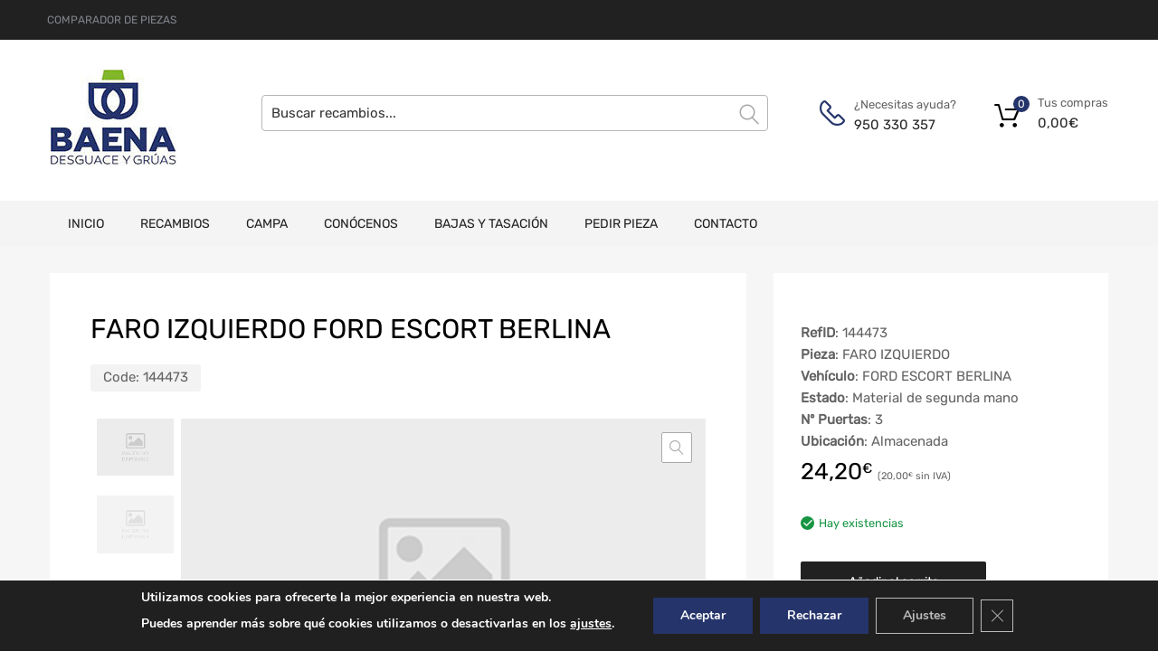

--- FILE ---
content_type: text/css; charset=utf-8
request_url: https://desguacebaena.es/wp-content/cache/min/1/wp-content/themes/chromium-child/overrides.css?ver=1741957708
body_size: 3599
content:
:root{--accent-bg-color:#25346b;--accent-color:#fff}.ncf_label_visible{z-index:999999999!important}.twwr-container{z-index:9999999999!important}#ncf_sidebar{z-index:99999999999!important}#ncf_sidebar,.ncf_sidebar_content,.ncf_sidebar_header_userinfo{max-width:70%!important}#moove_gdpr_cookie_info_bar{z-index:999999999999!important}#moove_gdpr_cookie_info_bar .moove-gdpr-infobar-close-btn i.moovegdpr-arrow-close{padding-left:18px!important}#mega-menu-wrap-primary-nav #mega-menu-primary-nav>li.mega-menu-item.mega-current-menu-item>a.mega-menu-link,#mega-menu-wrap-primary-nav #mega-menu-primary-nav>li.mega-menu-item.mega-current-menu-ancestor>a.mega-menu-link,#mega-menu-wrap-primary-nav #mega-menu-primary-nav>li.mega-menu-item.mega-current-page-ancestor>a.mega-menu-link#mega-menu-wrap-primary-nav #mega-menu-primary-nav>li.mega-menu-item.mega-current-menu-item>a.mega-menu-link:before,#mega-menu-wrap-primary-nav #mega-menu-primary-nav>li.mega-menu-item.mega-current-menu-ancestor>a.mega-menu-link:before,#mega-menu-wrap-primary-nav #mega-menu-primary-nav>li.mega-menu-item.mega-current-page-ancestor>a.mega-menu-link:before,#mega-menu-wrap-primary-nav #mega-menu-primary-nav>li.mega-menu-item.mega-current-menu-item>a.mega-menu-link,#mega-menu-wrap-primary-nav #mega-menu-primary-nav>li.mega-menu-item.mega-current-menu-ancestor>a.mega-menu-link,#mega-menu-wrap-primary-nav #mega-menu-primary-nav>li.mega-menu-item.mega-current-page-ancestor>a.mega-menu-link{background-color:var(--accent-bg-color)!important;color:var(--accent-color)!important}.widget_tz_shopping_cart .heading .cart-count-wrapper{color:var(--accent-color)!important}footer table,footer table td,footer table th{border-color:transparent!important}#comments,#reviews ol.commentlist,.ajax-auth .botom-links,.author-info h3,.blog.blog-grid-posts .meta-counters,.cart_totals h2,.comment .child-comments,.cross-sells h2,.elementor-widget h5,.elementor-widget-wp-widget-tz_woo_cart .widget_shopping_cart_content,.elementor-widget-wp-widget-tz_woo_cart .widget_shopping_cart_content .total,.post-date-wrapper .border,.post-navigation .nav-links,.primary-nav,.product-classic-style div.product .product-shares-wrapper,.site-header .tm-woocompare-widget-products,.site-header .tm-woowishlist-widget-products,.site-sidebar.style-1 .widget .screen-reader-text+.select-wrapper,.site-sidebar.style-1 .widget .widget-title+*,.tz-categories-grid.with-slider .title-wrapper,.tz-from-blog.style-2 .title-wrapper,.tz-hoverable-tabs ul.nav li,.tz-login-form-wrapper,.tz-login-form-wrapper .heading,.tz-product-tabs .tab-nav-wrapper,.widget .widget-title,.widget.widget_tz_categories.alt-style ul li,.widget_layered_nav ul li a::before,.widget_layered_nav_filters ul li a::before,.widget_price_filter .from,.widget_price_filter .to,.widget_tz_shopping_cart .mini-cart-heading,.widget_tz_shopping_cart .widget_shopping_cart_content,.widget_tz_shopping_cart .widget_shopping_cart_content .total,.widget_tz_shopping_cart ul.cart_list li a.remove,.woocommerce-MyAccount-navigation,.woocommerce-MyAccount-navigation ul li,.woocommerce-checkout h2,.woocommerce-checkout-review-order-table .img,article.type-post .post-cats,article.type-post .post-tags,figure.gallery-item:hover img,form.ajax-auth,table,table td,table th,table.shop_table,table.shop_table td,table.shop_table th,table.order_details,table.order_details td,table.order_details th,ul.tabs.wc-tabs>li>a{border-color:#ebebeb!important}.select2-container{z-index:1!important}.blog .owl-nav .owl-next::after{top:1px!important}.site-logo{max-width:200px}.home.woocommerce .site-header{height:260px;overflow:hidden}.page-id-358417 .page-title{display:none!important}.campa_formulario ul li,.recambios_formulario ul li{list-style:none;display:block;padding:10px 0;margin:0}.campa_formulario ul li{max-width:25%}.recambios_formulario ul li{max-width:20%}.product_list_widget .woocommerce-price-suffix{float:none!important}p.in-stock{display:none!important}.emoji{max-height:14px!important;object-fit:none!important}.woocommerce-MyAccount-content .woocommerce-Button,.woocommerce-MyAccount-navigation-link--downloads{display:none!important}.campa #loader{top:28.3em!important;background:transparent!important}.searchandfilter .noUi-connect{background-color:var(--accent-bg-color)}.widget_search .search-form::before{top:3px!important}.search-form .search-field::placeholder{color:#333!important}.search-form .search-field:focus::placeholder{color:#333!important}.search-form .search-field:focus{color:#333!important}.search-form .search-field:active,.search-form .search-field:focus{color:#000!important}[id^="search-"].widget-shortcode .search-submit{background-color:var(--accent-bg-color)!important}ul#shipping_method li input+label::after{display:inline-block!important}ul#shipping_method li input[type="hidden"]+label::after,ul#shipping_method li input:checked+label::after{box-shadow:inset 0 0 0 6px var(--accent-bg-color)!important}.woocommerce-checkout .login-wrapper input:checked+span::before,.woocommerce-checkout .create-account input:checked+span::before,.woocommerce-checkout .terms input:checked+span::before,#ship-to-different-address input:checked+span::before,.woocommerce-account input:checked+span::before{-webkit-box-shadow:inset 0 0 0 10px var(--accent-bg-color)!important;box-shadow:inset 0 0 0 10px var(--accent-bg-color)!important}#billing_eu_vat_number_field{margin-bottom:1rem!important}.chromium-look-tires .hgroup-sidebar .widget_text{margin-right:20px!important;margin-top:10px}.chromium-look-tires .hgroup-sidebar #media_image-4{margin-right:30px}.chromium-look-tires .hgroup-sidebar .widget_tz_shopping_cart .heading{width:125px!important;max-width:125px!important}.cart_item .product-remove:after{content:'Eliminar del carrito';margin-left:5px;margin-top:2px}.swiper-slide{padding-top:3rem}.star-rating,.reviews-wrapper{display:none!important}.page-template-gallery-page .woocommerce-product-gallery__wrapper,.page-template-gallery-page .woocommerce-product-gallery__image{width:100%!important}.flex-control-thumbs{min-height:100%!important;height:100%!important}#s-field{margin-bottom:.5em}.page-id-676381 .elementor-col-100 .elementor-element-populated{padding:0!important}::selection{background:#e1e1e1;color:#000;text-shadow:none}.page-template-gallery-page .woocommerce-product-gallery__wrapper,.page-template-gallery-page .woocommerce-product-gallery__image{width:100%!important}.flex-control-thumbs{min-height:100%!important;height:100%!important}.page-id-880459 .elementor-col-100 .elementor-element-populated{padding:0!important}.woocommerce-order-received .volver{position:absolute;bottom:0;right:0}.login-wrapper .woocommerce-info::before{margin-top:-10px!important}.woocommerce-checkout .create-account #account_password_field{margin-bottom:1.5rem}.woocommerce-checkout .create-account #account_username_field span,.woocommerce-checkout .create-account #account_password_field span{padding:0!important}.woocommerce-checkout .create-account #account_username_field span::before,.woocommerce-checkout .create-account #account_password_field span::before{display:none!important}.woocommerce-password-strength.short,.woocommerce-password-strength.bad{color:#f00!important}.woocommerce-password-strength.good{color:#f4ac03!important}.woocommerce-password-strength.strong{color:rgb(2,136,44)!important}.woocommerce-password-hint{color:#000!important}.woocommerce-checkout .create-account #account_password_field{margin-bottom:1.5rem}.woocommerce-checkout .create-account #account_username_field span,.woocommerce-checkout .create-account #account_password_field span{padding:0!important}.woocommerce-checkout .create-account #account_username_field span::before,.woocommerce-checkout .create-account #account_password_field span::before{display:none!important}.woocommerce-password-strength.short,.woocommerce-password-strength.bad{color:#f00!important}.woocommerce-password-strength.good{color:#f4ac03!important}.woocommerce-password-strength.strong{color:rgb(2,136,44)!important}.woocommerce-password-hint{color:#000!important}.entry-content button,.entry-content input[type="button"],.entry-content input[type="reset"],.entry-content input[type="submit"]{text-align:center!important}.sf-field-submit input,.campa .boton button{text-align:center!important}[name="woocommerce_checkout_place_order"]{width:auto!important}.woocommerce .woocommerce-order-details{padding-bottom:3em!important}.sf-field-submit input,.campa .boton button{text-align:center!important}.lang-en .elementor-element-6ec07cc4,.lang-fr .elementor-element-6ec07cc4,.lang-it .elementor-element-6ec07cc4,.lang-de .elementor-element-6ec07cc4,.lang-pt .elementor-element-6ec07cc4{display:none!important}.lang-en .tab_custom_ofwc_offer_tab,.lang-fr .tab_custom_ofwc_offer_tab,.lang-it .tab_custom_ofwc_offer_tab,.lang-de .tab_custom_ofwc_offer_tab,.lang-pt .tab_custom_ofwc_offer_tab{display:none!important}.woocommerce-price-suffix::before{content:'('}.lang-es .woocommerce-price-suffix::after{content:' sin IVA)'}.lang-en .woocommerce-price-suffix::after{content:' excluding tax)'}.lang-pt .woocommerce-price-suffix::after{content:' sem IVA)'}.lang-fr .woocommerce-price-suffix::after{content:' sans TVA)'}.lang-fr .woocommerce-price-suffix::after{content:' senza IVA)'}#mega-menu-wrap-primary-nav #mega-menu-primary-nav a.mega-menu-link>img.wpml-ls-flag{margin-right:0!important}footer .mega-wpml-ls-item{display:none!important}#mega-menu-wrap-logo-group-nav .mega-menu-toggle+#mega-menu-logo-group-nav{z-index:9999999999!important}.site-sidebar .woocommerce-price-suffix{display:block!important}#sobre .elementor-row{max-width:1200px!important;margin:0 auto!important}.site-footer{z-index:999999999!important}.elementor-701 .elementor-element.elementor-element-235ab04:not(.elementor-motion-effects-element-type-background),.elementor-701 .elementor-element.elementor-element-235ab04>.elementor-motion-effects-container>.elementor-motion-effects-layer{position:relative!important;z-index:9999999999!important}.site-header{max-height:100%!important}.cart_totals tr th{width:100px!important}ul#shipping_method li label,ul#shipping_method .woocommerce-Price-amount{font-weight:bold!important}.slider-vehiculos li.product .img-wrapper img{min-height:162px}.hgroup-sidebar #media_image-3{margin-right:3em!important;margin-top:-6px!important}.elementor-element-29646c8 figcaption{width:615px!important;text-align:center!important}.elementor-element-29646c8 .main-caption{top:3em;width:100%;text-align:center}.elementor-element-29646c8 .secondary-caption{top:10em;width:100%;text-align:center}.elementor-element-29646c8 .banner-button{top:13em;position:relative!important}.search-submit{cursor:pointer!important}#custom_html-2{margin:4px!important}.single-vehiculo .site-content{max-width:1200px!important}.woocommerce-product-details__short-description h3,.woocommerce-Tabs-panel--description h3,.single-vehiculo .woocommerce-product-details__short-description h3{font-size:15px!important;font-weight:unset!important;line-height:1.65!important;margin-bottom:0!important}.mdp-readabler-trigger-button-box{z-index:99999999999998!important}#mdp-readabler-popup-box.mdp-readabler-modal-fixed #mdp-readabler-popup{z-index:99999999999999!important}#mdp-readabler-popup #mdp-readabler-popup-footer button{padding:0 17px!important}.home li.product .inner-wrapper{height:100%!important}.home li.product .img-wrapper{display:flex;justify-content:center;align-items:center}@media (min-width:1200px){.site-branding .hgroup-sidebar .widget.widget_search{min-width:560px!important}.site-boxed:not(.chromium-elementor-header-enabled) .mega-menu-wrap{margin:0 auto!important}.site-boxed:not(.chromium-elementor-header-enabled) .site-branding,.site-boxed #site-navigation .mega-menu-wrap{max-width:1200px}}@media screen and (min-width:1024px){.home li.product .inner-wrapper{padding-top:0em!important}.logo-pos-left:not(.chromium-elementor-header-enabled) .site-branding .hgroup-sidebar .widget.widget_search{margin:0 3.8em 16px 0!important}#custom_html-5{display:none!important}.home .recambios_formulario ul{margin:0!important;padding:0 20px!important}.cart_totals:first-child:last-child{max-width:500px!important}}@media screen and (max-width:1112px){.logo-pos-left:not(.chromium-elementor-header-enabled) .site-branding .hgroup-sidebar .widget.widget_search{margin:0 2em 0 0!important}.site-branding .hgroup-sidebar .widget.widget_search{min-width:360px!important}}@media screen and (max-width:1024px){#mdp-readabler-popup-box.mdp-readabler-modal-fixed #mdp-readabler-popup{background-color:#fff}.logo-pos-left:not(.chromium-elementor-header-enabled) .site-branding .hgroup-sidebar .widget.widget_search{margin:0 2em 0 0!important}.site-branding .hgroup-sidebar .widget.widget_search{min-width:280px!important}.layout-two-col-left .site{grid-template-areas:"header    header    header   " "breadcrumbs breadcrumbs breadcrumbs" "sidebar   content   content  " "footer    footer    footer   "!important}.woocommerce-page .site-content.store-content,.site-boxed .site-content{min-width:100%}.pagina-recambios .site-content{min-width:744px!important;grid-area:content-start}.pagina-recambios .site-sidebar{min-width:280px!important}}@media screen and (max-width:768px){.header-top{display:none!important;background-color:#fff!important}.site-header{margin:0}#custom_html-5{display:block!important;margin-top:7px;margin-right:12px}.mega-toggle-blocks-center{flex:1!important}.mega-toggle-blocks-left,.mega-toggle-blocks-right{flex:0.25!important}.site-branding{background-color:#fff!important;display:flex;flex-direction:column}.site-branding #logo-navigation{order:1!important}.site-branding .hgroup-sidebar{margin:0!important;padding:0!important;order:2!important}.widget_tz_shopping_cart{margin-top:3px;z-index:9999999999!important}.widget_tz_shopping_cart .widget-heading,.widget_tz_shopping_cart .heading .subtotal{display:none!important}.widget_tz_shopping_cart.hovered .widget_shopping_cart_content{right:0!important}.widget_tz_shopping_cart .heading .cart-count-wrapper{background-color:var(--accent-bg-color)!important;color:var(--accent-color)!important}.site-logo{margin-top:0!important;padding:0!important}.site-logo img{content:url(/wp-content/uploads/2022/07/cropped-logo-baena-2.jpg)!important;height:41px!important;width:auto!important;margin-top:2px!important}.logo-pos-left:not(.chromium-elementor-header-enabled) .site-branding .hgroup-sidebar .widget.widget_search{margin:-30px 3.8em 16px 0!important}.widget_search .search-form::before{color:#000!important;right:17px;font-size:23px;font-weight:700}.search-form .search-field{font-size:20px}.search-form .search-field{border-color:#fff!important}.search-form .search-field::placeholder{color:#333!important}.home .recambios_formulario ul li,.campa ul li{max-width:100%!important}.widget_tz_shopping_cart,#media_image-3,.front-page-shortcode{display:none}#custom_html-1{margin:0 1em;padding-bottom:1em}.elementor-element-8203275 .elementor-column-wrap{margin:0 0 4em 0!important}.elementor-element-df9d311 .elementor-column-wrap{margin:1em 0!important}.site-content .search-field{width:calc(100% - 110px)!important}.products .products{margin:0!important}.products .product{max-width:100%!important}.woocommerce-ordering{max-width:100%!important}.top-widgets-left,.top-widgets-right{padding:0 .5em 0 0.1em!important}.home .site-content,.home .front-page-shortcode{padding:0!important}.elementor-701 .elementor-element.elementor-element-dc158e1 .main-caption{top:0px!important;left:0px!important}.elementor-701 .elementor-element.elementor-element-dc158e1 .banner-button{display:none!important}#mega-menu-wrap-logo-group-nav .mega-menu-toggle .mega-toggle-block-1 .mega-toggle-animated-inner,#mega-menu-wrap-logo-group-nav .mega-menu-toggle .mega-toggle-block-1 .mega-toggle-animated-inner::before,#mega-menu-wrap-logo-group-nav .mega-menu-toggle .mega-toggle-block-1 .mega-toggle-animated-inner::after{background-color:#000!important}.woocommerce .products .product,.woocommerce-page .products .product{width:100%!important;padding:0!important}.elementor-element-554e2ab3 .elementor-element-populated{padding:0!important}.home-hero-search .elementor-tabs-content-wrapper div:first-child,.home-hero-search .elementor-tabs-content-wrapper div:nth-child(2){display:none!important}.swiper-slide{padding-top:0!important}.home .elementor-element-1232116{padding-bottom:3rem!important}.home .elementor-element-ae131b6{margin:2rem 0!important}[id^="search-"].widget-shortcode{padding:0!important}[id^="search-"].widget-shortcode .search-field{width:calc(100% - 110px)!important}[id^="search-"].widget-shortcode .search-submit{width:106px!important}.view-controls-wrapper{text-align:left!important}.home .tz-banner{margin-bottom:1rem!important}.home [id^="tz_search-"]{display:none!important}#gtranslate_wrapper{top:2.8rem!important;right:0.5rem!important}.site-header{background-color:#000!important}#mega-menu-wrap-logo-group-nav{display:block!important}#site-navigation{display:none}#mega-menu-wrap-logo-group-nav .mega-menu-toggle{background:#fff!important}#mega-menu-wrap-logo-group-nav .mega-menu-toggle .mega-toggle-block-1 .mega-toggle-label,#mega-menu-wrap-logo-group-nav .mega-menu-toggle .mega-toggle-block-1::after{color:#000!important}#mega-menu-wrap-logo-group-nav #mega-menu-logo-group-nav>li.mega-menu-item.mega-current-menu-item>a.mega-menu-link,#mega-menu-wrap-logo-group-nav #mega-menu-logo-group-nav>li.mega-menu-item.mega-current-menu-ancestor>a.mega-menu-link,#mega-menu-wrap-logo-group-nav #mega-menu-logo-group-nav>li.mega-menu-item.mega-current-page-ancestor>a.mega-menu-link{color:#fff!important;background:#323232!important}.products .product{max-width:100%}.recambios{background-color:#fff}}

--- FILE ---
content_type: application/javascript; charset=utf-8
request_url: https://desguacebaena.es/wp-content/cache/min/1/wp-content/plugins/tz-feature-pack/public/js/post-like.js?ver=1741957708
body_size: 340
content:
jQuery(document).ready(function($){"use strict";var like_element=$('.tz-like-wrapper');var settings={interval:100,timeout:200,over:mousein_triger,out:mouseout_triger};function mousein_triger(){$(this).find('.wrapper').css('visibility','visible');$(this).addClass('hovered')}
function mouseout_triger(){$(this).removeClass('hovered');$(this).find('.wrapper').delay(300).queue(function(){$(this).css('visibility','hidden').dequeue()})}
if(window.matchMedia("(min-width: 801px)").matches){like_element.hoverIntent(settings)}else{like_element.find('.heading').on('click',function(){if(like_element.hasClass('hovered')){like_element.removeClass('hovered');like_element.find('.wrapper').delay(300).queue(function(){$(this).css('visibility','hidden').dequeue()})}else{like_element.addClass('hovered').find('.wrapper').css('visibility','visible')}})}
$('body').on('click','.post-like-button',function(e){e.preventDefault();var button=$(this);var post_id=button.data("post_id");button.find('.like-button').hide();button.append('<i class="loading fa fa-cog fa-spin"></i>');$.ajax({type:"post",url:ajax_var.url,data:"action=tz-post-like&nonce="+ajax_var.nonce+"&post_id="+post_id,success:function(count){button.find('.loading').remove();if(count.indexOf("already")!==-1){var new_count=count.replace("already","");button.removeClass("liked");button.parent().find('.tooltip').hide();button.find('#icon-like').show();button.parent().parent().find('.likes-counter').html(new_count)}else{button.addClass("liked");button.find('#icon-unlike').show();button.parent().find('.tooltip').show();button.parent().parent().find('.likes-counter').html(count)}}})})})